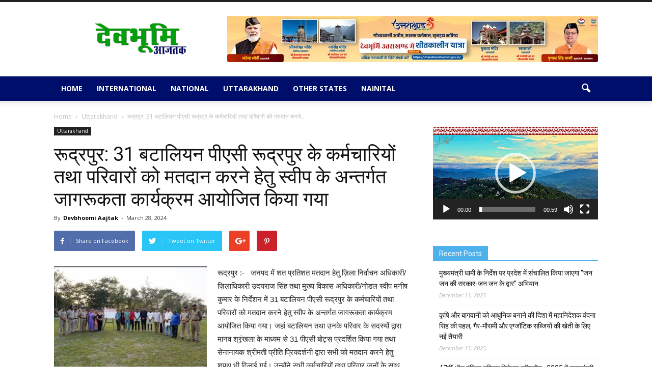

--- FILE ---
content_type: text/html; charset=UTF-8
request_url: https://devbhoomiaajtak.com/archives/1346
body_size: 23552
content:
<!doctype html >
<!--[if IE 8]>    <html class="ie8" lang="en"> <![endif]-->
<!--[if IE 9]>    <html class="ie9" lang="en"> <![endif]-->
<!--[if gt IE 8]><!--> <html lang="en-US"> <!--<![endif]-->

<head>
    <title>रूद्रपुर: 31 बटालियन पीएसी रूद्रपुर के कर्मचारियों तथा परिवारों को मतदान करने हेतु स्वीप के अन्तर्गत जागरूकता कार्यक्रम आयोजित किया गया | Devbhoomi Aajtak</title>
    <meta charset="UTF-8" />
    <meta name="viewport" content="width=device-width, initial-scale=1.0">
    <link rel="pingback" href="https://devbhoomiaajtak.com/xmlrpc.php" />
    <meta name='robots' content='max-image-preview:large' />
<meta property="og:image" content="https://devbhoomiaajtak.com/wp-content/uploads/2024/03/IMG-20240127-WA0001.jpg" /><meta name="author" content="Devbhoomi Aajtak">
<link rel='dns-prefetch' href='//fonts.googleapis.com' />
<link rel="alternate" type="application/rss+xml" title="Devbhoomi Aajtak &raquo; Feed" href="https://devbhoomiaajtak.com/feed" />
<link rel="alternate" type="application/rss+xml" title="Devbhoomi Aajtak &raquo; Comments Feed" href="https://devbhoomiaajtak.com/comments/feed" />
<link rel="alternate" type="application/rss+xml" title="Devbhoomi Aajtak &raquo; रूद्रपुर: 31 बटालियन पीएसी रूद्रपुर के कर्मचारियों तथा परिवारों को मतदान करने हेतु स्वीप के अन्तर्गत जागरूकता कार्यक्रम आयोजित किया गया Comments Feed" href="https://devbhoomiaajtak.com/archives/1346/feed" />
<script type="text/javascript">
/* <![CDATA[ */
window._wpemojiSettings = {"baseUrl":"https:\/\/s.w.org\/images\/core\/emoji\/15.0.3\/72x72\/","ext":".png","svgUrl":"https:\/\/s.w.org\/images\/core\/emoji\/15.0.3\/svg\/","svgExt":".svg","source":{"concatemoji":"https:\/\/devbhoomiaajtak.com\/wp-includes\/js\/wp-emoji-release.min.js?ver=6.5.7"}};
/*! This file is auto-generated */
!function(i,n){var o,s,e;function c(e){try{var t={supportTests:e,timestamp:(new Date).valueOf()};sessionStorage.setItem(o,JSON.stringify(t))}catch(e){}}function p(e,t,n){e.clearRect(0,0,e.canvas.width,e.canvas.height),e.fillText(t,0,0);var t=new Uint32Array(e.getImageData(0,0,e.canvas.width,e.canvas.height).data),r=(e.clearRect(0,0,e.canvas.width,e.canvas.height),e.fillText(n,0,0),new Uint32Array(e.getImageData(0,0,e.canvas.width,e.canvas.height).data));return t.every(function(e,t){return e===r[t]})}function u(e,t,n){switch(t){case"flag":return n(e,"\ud83c\udff3\ufe0f\u200d\u26a7\ufe0f","\ud83c\udff3\ufe0f\u200b\u26a7\ufe0f")?!1:!n(e,"\ud83c\uddfa\ud83c\uddf3","\ud83c\uddfa\u200b\ud83c\uddf3")&&!n(e,"\ud83c\udff4\udb40\udc67\udb40\udc62\udb40\udc65\udb40\udc6e\udb40\udc67\udb40\udc7f","\ud83c\udff4\u200b\udb40\udc67\u200b\udb40\udc62\u200b\udb40\udc65\u200b\udb40\udc6e\u200b\udb40\udc67\u200b\udb40\udc7f");case"emoji":return!n(e,"\ud83d\udc26\u200d\u2b1b","\ud83d\udc26\u200b\u2b1b")}return!1}function f(e,t,n){var r="undefined"!=typeof WorkerGlobalScope&&self instanceof WorkerGlobalScope?new OffscreenCanvas(300,150):i.createElement("canvas"),a=r.getContext("2d",{willReadFrequently:!0}),o=(a.textBaseline="top",a.font="600 32px Arial",{});return e.forEach(function(e){o[e]=t(a,e,n)}),o}function t(e){var t=i.createElement("script");t.src=e,t.defer=!0,i.head.appendChild(t)}"undefined"!=typeof Promise&&(o="wpEmojiSettingsSupports",s=["flag","emoji"],n.supports={everything:!0,everythingExceptFlag:!0},e=new Promise(function(e){i.addEventListener("DOMContentLoaded",e,{once:!0})}),new Promise(function(t){var n=function(){try{var e=JSON.parse(sessionStorage.getItem(o));if("object"==typeof e&&"number"==typeof e.timestamp&&(new Date).valueOf()<e.timestamp+604800&&"object"==typeof e.supportTests)return e.supportTests}catch(e){}return null}();if(!n){if("undefined"!=typeof Worker&&"undefined"!=typeof OffscreenCanvas&&"undefined"!=typeof URL&&URL.createObjectURL&&"undefined"!=typeof Blob)try{var e="postMessage("+f.toString()+"("+[JSON.stringify(s),u.toString(),p.toString()].join(",")+"));",r=new Blob([e],{type:"text/javascript"}),a=new Worker(URL.createObjectURL(r),{name:"wpTestEmojiSupports"});return void(a.onmessage=function(e){c(n=e.data),a.terminate(),t(n)})}catch(e){}c(n=f(s,u,p))}t(n)}).then(function(e){for(var t in e)n.supports[t]=e[t],n.supports.everything=n.supports.everything&&n.supports[t],"flag"!==t&&(n.supports.everythingExceptFlag=n.supports.everythingExceptFlag&&n.supports[t]);n.supports.everythingExceptFlag=n.supports.everythingExceptFlag&&!n.supports.flag,n.DOMReady=!1,n.readyCallback=function(){n.DOMReady=!0}}).then(function(){return e}).then(function(){var e;n.supports.everything||(n.readyCallback(),(e=n.source||{}).concatemoji?t(e.concatemoji):e.wpemoji&&e.twemoji&&(t(e.twemoji),t(e.wpemoji)))}))}((window,document),window._wpemojiSettings);
/* ]]> */
</script>
<style id='wp-emoji-styles-inline-css' type='text/css'>

	img.wp-smiley, img.emoji {
		display: inline !important;
		border: none !important;
		box-shadow: none !important;
		height: 1em !important;
		width: 1em !important;
		margin: 0 0.07em !important;
		vertical-align: -0.1em !important;
		background: none !important;
		padding: 0 !important;
	}
</style>
<link rel='stylesheet' id='wp-block-library-css' href='https://devbhoomiaajtak.com/wp-includes/css/dist/block-library/style.min.css?ver=6.5.7' type='text/css' media='all' />
<style id='classic-theme-styles-inline-css' type='text/css'>
/*! This file is auto-generated */
.wp-block-button__link{color:#fff;background-color:#32373c;border-radius:9999px;box-shadow:none;text-decoration:none;padding:calc(.667em + 2px) calc(1.333em + 2px);font-size:1.125em}.wp-block-file__button{background:#32373c;color:#fff;text-decoration:none}
</style>
<style id='global-styles-inline-css' type='text/css'>
body{--wp--preset--color--black: #000000;--wp--preset--color--cyan-bluish-gray: #abb8c3;--wp--preset--color--white: #ffffff;--wp--preset--color--pale-pink: #f78da7;--wp--preset--color--vivid-red: #cf2e2e;--wp--preset--color--luminous-vivid-orange: #ff6900;--wp--preset--color--luminous-vivid-amber: #fcb900;--wp--preset--color--light-green-cyan: #7bdcb5;--wp--preset--color--vivid-green-cyan: #00d084;--wp--preset--color--pale-cyan-blue: #8ed1fc;--wp--preset--color--vivid-cyan-blue: #0693e3;--wp--preset--color--vivid-purple: #9b51e0;--wp--preset--gradient--vivid-cyan-blue-to-vivid-purple: linear-gradient(135deg,rgba(6,147,227,1) 0%,rgb(155,81,224) 100%);--wp--preset--gradient--light-green-cyan-to-vivid-green-cyan: linear-gradient(135deg,rgb(122,220,180) 0%,rgb(0,208,130) 100%);--wp--preset--gradient--luminous-vivid-amber-to-luminous-vivid-orange: linear-gradient(135deg,rgba(252,185,0,1) 0%,rgba(255,105,0,1) 100%);--wp--preset--gradient--luminous-vivid-orange-to-vivid-red: linear-gradient(135deg,rgba(255,105,0,1) 0%,rgb(207,46,46) 100%);--wp--preset--gradient--very-light-gray-to-cyan-bluish-gray: linear-gradient(135deg,rgb(238,238,238) 0%,rgb(169,184,195) 100%);--wp--preset--gradient--cool-to-warm-spectrum: linear-gradient(135deg,rgb(74,234,220) 0%,rgb(151,120,209) 20%,rgb(207,42,186) 40%,rgb(238,44,130) 60%,rgb(251,105,98) 80%,rgb(254,248,76) 100%);--wp--preset--gradient--blush-light-purple: linear-gradient(135deg,rgb(255,206,236) 0%,rgb(152,150,240) 100%);--wp--preset--gradient--blush-bordeaux: linear-gradient(135deg,rgb(254,205,165) 0%,rgb(254,45,45) 50%,rgb(107,0,62) 100%);--wp--preset--gradient--luminous-dusk: linear-gradient(135deg,rgb(255,203,112) 0%,rgb(199,81,192) 50%,rgb(65,88,208) 100%);--wp--preset--gradient--pale-ocean: linear-gradient(135deg,rgb(255,245,203) 0%,rgb(182,227,212) 50%,rgb(51,167,181) 100%);--wp--preset--gradient--electric-grass: linear-gradient(135deg,rgb(202,248,128) 0%,rgb(113,206,126) 100%);--wp--preset--gradient--midnight: linear-gradient(135deg,rgb(2,3,129) 0%,rgb(40,116,252) 100%);--wp--preset--font-size--small: 13px;--wp--preset--font-size--medium: 20px;--wp--preset--font-size--large: 36px;--wp--preset--font-size--x-large: 42px;--wp--preset--spacing--20: 0.44rem;--wp--preset--spacing--30: 0.67rem;--wp--preset--spacing--40: 1rem;--wp--preset--spacing--50: 1.5rem;--wp--preset--spacing--60: 2.25rem;--wp--preset--spacing--70: 3.38rem;--wp--preset--spacing--80: 5.06rem;--wp--preset--shadow--natural: 6px 6px 9px rgba(0, 0, 0, 0.2);--wp--preset--shadow--deep: 12px 12px 50px rgba(0, 0, 0, 0.4);--wp--preset--shadow--sharp: 6px 6px 0px rgba(0, 0, 0, 0.2);--wp--preset--shadow--outlined: 6px 6px 0px -3px rgba(255, 255, 255, 1), 6px 6px rgba(0, 0, 0, 1);--wp--preset--shadow--crisp: 6px 6px 0px rgba(0, 0, 0, 1);}:where(.is-layout-flex){gap: 0.5em;}:where(.is-layout-grid){gap: 0.5em;}body .is-layout-flex{display: flex;}body .is-layout-flex{flex-wrap: wrap;align-items: center;}body .is-layout-flex > *{margin: 0;}body .is-layout-grid{display: grid;}body .is-layout-grid > *{margin: 0;}:where(.wp-block-columns.is-layout-flex){gap: 2em;}:where(.wp-block-columns.is-layout-grid){gap: 2em;}:where(.wp-block-post-template.is-layout-flex){gap: 1.25em;}:where(.wp-block-post-template.is-layout-grid){gap: 1.25em;}.has-black-color{color: var(--wp--preset--color--black) !important;}.has-cyan-bluish-gray-color{color: var(--wp--preset--color--cyan-bluish-gray) !important;}.has-white-color{color: var(--wp--preset--color--white) !important;}.has-pale-pink-color{color: var(--wp--preset--color--pale-pink) !important;}.has-vivid-red-color{color: var(--wp--preset--color--vivid-red) !important;}.has-luminous-vivid-orange-color{color: var(--wp--preset--color--luminous-vivid-orange) !important;}.has-luminous-vivid-amber-color{color: var(--wp--preset--color--luminous-vivid-amber) !important;}.has-light-green-cyan-color{color: var(--wp--preset--color--light-green-cyan) !important;}.has-vivid-green-cyan-color{color: var(--wp--preset--color--vivid-green-cyan) !important;}.has-pale-cyan-blue-color{color: var(--wp--preset--color--pale-cyan-blue) !important;}.has-vivid-cyan-blue-color{color: var(--wp--preset--color--vivid-cyan-blue) !important;}.has-vivid-purple-color{color: var(--wp--preset--color--vivid-purple) !important;}.has-black-background-color{background-color: var(--wp--preset--color--black) !important;}.has-cyan-bluish-gray-background-color{background-color: var(--wp--preset--color--cyan-bluish-gray) !important;}.has-white-background-color{background-color: var(--wp--preset--color--white) !important;}.has-pale-pink-background-color{background-color: var(--wp--preset--color--pale-pink) !important;}.has-vivid-red-background-color{background-color: var(--wp--preset--color--vivid-red) !important;}.has-luminous-vivid-orange-background-color{background-color: var(--wp--preset--color--luminous-vivid-orange) !important;}.has-luminous-vivid-amber-background-color{background-color: var(--wp--preset--color--luminous-vivid-amber) !important;}.has-light-green-cyan-background-color{background-color: var(--wp--preset--color--light-green-cyan) !important;}.has-vivid-green-cyan-background-color{background-color: var(--wp--preset--color--vivid-green-cyan) !important;}.has-pale-cyan-blue-background-color{background-color: var(--wp--preset--color--pale-cyan-blue) !important;}.has-vivid-cyan-blue-background-color{background-color: var(--wp--preset--color--vivid-cyan-blue) !important;}.has-vivid-purple-background-color{background-color: var(--wp--preset--color--vivid-purple) !important;}.has-black-border-color{border-color: var(--wp--preset--color--black) !important;}.has-cyan-bluish-gray-border-color{border-color: var(--wp--preset--color--cyan-bluish-gray) !important;}.has-white-border-color{border-color: var(--wp--preset--color--white) !important;}.has-pale-pink-border-color{border-color: var(--wp--preset--color--pale-pink) !important;}.has-vivid-red-border-color{border-color: var(--wp--preset--color--vivid-red) !important;}.has-luminous-vivid-orange-border-color{border-color: var(--wp--preset--color--luminous-vivid-orange) !important;}.has-luminous-vivid-amber-border-color{border-color: var(--wp--preset--color--luminous-vivid-amber) !important;}.has-light-green-cyan-border-color{border-color: var(--wp--preset--color--light-green-cyan) !important;}.has-vivid-green-cyan-border-color{border-color: var(--wp--preset--color--vivid-green-cyan) !important;}.has-pale-cyan-blue-border-color{border-color: var(--wp--preset--color--pale-cyan-blue) !important;}.has-vivid-cyan-blue-border-color{border-color: var(--wp--preset--color--vivid-cyan-blue) !important;}.has-vivid-purple-border-color{border-color: var(--wp--preset--color--vivid-purple) !important;}.has-vivid-cyan-blue-to-vivid-purple-gradient-background{background: var(--wp--preset--gradient--vivid-cyan-blue-to-vivid-purple) !important;}.has-light-green-cyan-to-vivid-green-cyan-gradient-background{background: var(--wp--preset--gradient--light-green-cyan-to-vivid-green-cyan) !important;}.has-luminous-vivid-amber-to-luminous-vivid-orange-gradient-background{background: var(--wp--preset--gradient--luminous-vivid-amber-to-luminous-vivid-orange) !important;}.has-luminous-vivid-orange-to-vivid-red-gradient-background{background: var(--wp--preset--gradient--luminous-vivid-orange-to-vivid-red) !important;}.has-very-light-gray-to-cyan-bluish-gray-gradient-background{background: var(--wp--preset--gradient--very-light-gray-to-cyan-bluish-gray) !important;}.has-cool-to-warm-spectrum-gradient-background{background: var(--wp--preset--gradient--cool-to-warm-spectrum) !important;}.has-blush-light-purple-gradient-background{background: var(--wp--preset--gradient--blush-light-purple) !important;}.has-blush-bordeaux-gradient-background{background: var(--wp--preset--gradient--blush-bordeaux) !important;}.has-luminous-dusk-gradient-background{background: var(--wp--preset--gradient--luminous-dusk) !important;}.has-pale-ocean-gradient-background{background: var(--wp--preset--gradient--pale-ocean) !important;}.has-electric-grass-gradient-background{background: var(--wp--preset--gradient--electric-grass) !important;}.has-midnight-gradient-background{background: var(--wp--preset--gradient--midnight) !important;}.has-small-font-size{font-size: var(--wp--preset--font-size--small) !important;}.has-medium-font-size{font-size: var(--wp--preset--font-size--medium) !important;}.has-large-font-size{font-size: var(--wp--preset--font-size--large) !important;}.has-x-large-font-size{font-size: var(--wp--preset--font-size--x-large) !important;}
.wp-block-navigation a:where(:not(.wp-element-button)){color: inherit;}
:where(.wp-block-post-template.is-layout-flex){gap: 1.25em;}:where(.wp-block-post-template.is-layout-grid){gap: 1.25em;}
:where(.wp-block-columns.is-layout-flex){gap: 2em;}:where(.wp-block-columns.is-layout-grid){gap: 2em;}
.wp-block-pullquote{font-size: 1.5em;line-height: 1.6;}
</style>
<link rel='stylesheet' id='wp_automatic_gallery_style-css' href='https://devbhoomiaajtak.com/wp-content/plugins/wp-automatic/css/wp-automatic.css?ver=1.0.0' type='text/css' media='all' />
<link rel='stylesheet' id='google_font_open_sans-css' href='https://fonts.googleapis.com/css?family=Open+Sans%3A300italic%2C400italic%2C600italic%2C400%2C600%2C700&#038;ver=6.5.7' type='text/css' media='all' />
<link rel='stylesheet' id='google_font_roboto-css' href='https://fonts.googleapis.com/css?family=Roboto%3A500%2C400italic%2C700%2C900%2C500italic%2C400%2C300&#038;ver=6.5.7' type='text/css' media='all' />
<link rel='stylesheet' id='js_composer_front-css' href='https://devbhoomiaajtak.com/wp-content/plugins/js_composer/assets/css/js_composer.min.css?ver=4.12' type='text/css' media='all' />
<link rel='stylesheet' id='td-theme-css' href='https://devbhoomiaajtak.com/wp-content/themes/Newspaper/style.css?ver=7.3' type='text/css' media='all' />
<script type="text/javascript" src="https://devbhoomiaajtak.com/wp-includes/js/jquery/jquery.min.js?ver=3.7.1" id="jquery-core-js"></script>
<script type="text/javascript" src="https://devbhoomiaajtak.com/wp-includes/js/jquery/jquery-migrate.min.js?ver=3.4.1" id="jquery-migrate-js"></script>
<script type="text/javascript" src="https://devbhoomiaajtak.com/wp-content/plugins/wp-automatic/js/main-front.js?ver=6.5.7" id="wp_automatic_gallery-js"></script>
<link rel="https://api.w.org/" href="https://devbhoomiaajtak.com/wp-json/" /><link rel="alternate" type="application/json" href="https://devbhoomiaajtak.com/wp-json/wp/v2/posts/1346" /><link rel="EditURI" type="application/rsd+xml" title="RSD" href="https://devbhoomiaajtak.com/xmlrpc.php?rsd" />
<meta name="generator" content="WordPress 6.5.7" />
<link rel='shortlink' href='https://devbhoomiaajtak.com/?p=1346' />
<link rel="alternate" type="application/json+oembed" href="https://devbhoomiaajtak.com/wp-json/oembed/1.0/embed?url=https%3A%2F%2Fdevbhoomiaajtak.com%2Farchives%2F1346" />
<link rel="alternate" type="text/xml+oembed" href="https://devbhoomiaajtak.com/wp-json/oembed/1.0/embed?url=https%3A%2F%2Fdevbhoomiaajtak.com%2Farchives%2F1346&#038;format=xml" />
<link rel='dns-prefetch' href='https://i0.wp.com/'><link rel='preconnect' href='https://i0.wp.com/' crossorigin><link rel='dns-prefetch' href='https://i1.wp.com/'><link rel='preconnect' href='https://i1.wp.com/' crossorigin><link rel='dns-prefetch' href='https://i2.wp.com/'><link rel='preconnect' href='https://i2.wp.com/' crossorigin><link rel='dns-prefetch' href='https://i3.wp.com/'><link rel='preconnect' href='https://i3.wp.com/' crossorigin><!-- FIFU: meta tags for featured image (begin) -->
<meta property="og:image" content="https://i1.wp.com/devbhoomiaajtak.com/wp-content/uploads/2024/03/IMG-20240127-WA0001.jpg?ssl=1" />
<!-- FIFU: meta tags for featured image (end) --><meta name="twitter:image" content="https://i1.wp.com/devbhoomiaajtak.com/wp-content/uploads/2024/03/IMG-20240127-WA0001.jpg?ssl=1" /><!--[if lt IE 9]><script src="https://html5shim.googlecode.com/svn/trunk/html5.js"></script><![endif]-->
    <meta name="generator" content="Powered by Visual Composer - drag and drop page builder for WordPress."/>
<!--[if lte IE 9]><link rel="stylesheet" type="text/css" href="https://devbhoomiaajtak.com/wp-content/plugins/js_composer/assets/css/vc_lte_ie9.min.css" media="screen"><![endif]--><!--[if IE  8]><link rel="stylesheet" type="text/css" href="https://devbhoomiaajtak.com/wp-content/plugins/js_composer/assets/css/vc-ie8.min.css" media="screen"><![endif]-->
<!-- JS generated by theme -->

<script>
    
    

	    var tdBlocksArray = []; //here we store all the items for the current page

	    //td_block class - each ajax block uses a object of this class for requests
	    function tdBlock() {
		    this.id = '';
		    this.block_type = 1; //block type id (1-234 etc)
		    this.atts = '';
		    this.td_column_number = '';
		    this.td_current_page = 1; //
		    this.post_count = 0; //from wp
		    this.found_posts = 0; //from wp
		    this.max_num_pages = 0; //from wp
		    this.td_filter_value = ''; //current live filter value
		    this.is_ajax_running = false;
		    this.td_user_action = ''; // load more or infinite loader (used by the animation)
		    this.header_color = '';
		    this.ajax_pagination_infinite_stop = ''; //show load more at page x
	    }


        // td_js_generator - mini detector
        (function(){
            var htmlTag = document.getElementsByTagName("html")[0];

            if ( navigator.userAgent.indexOf("MSIE 10.0") > -1 ) {
                htmlTag.className += ' ie10';
            }

            if ( !!navigator.userAgent.match(/Trident.*rv\:11\./) ) {
                htmlTag.className += ' ie11';
            }

            if ( /(iPad|iPhone|iPod)/g.test(navigator.userAgent) ) {
                htmlTag.className += ' td-md-is-ios';
            }

            var user_agent = navigator.userAgent.toLowerCase();
            if ( user_agent.indexOf("android") > -1 ) {
                htmlTag.className += ' td-md-is-android';
            }

            if ( -1 !== navigator.userAgent.indexOf('Mac OS X')  ) {
                htmlTag.className += ' td-md-is-os-x';
            }

            if ( /chrom(e|ium)/.test(navigator.userAgent.toLowerCase()) ) {
               htmlTag.className += ' td-md-is-chrome';
            }

            if ( -1 !== navigator.userAgent.indexOf('Firefox') ) {
                htmlTag.className += ' td-md-is-firefox';
            }

            if ( -1 !== navigator.userAgent.indexOf('Safari') && -1 === navigator.userAgent.indexOf('Chrome') ) {
                htmlTag.className += ' td-md-is-safari';
            }

        })();




        var tdLocalCache = {};

        ( function () {
            "use strict";

            tdLocalCache = {
                data: {},
                remove: function (resource_id) {
                    delete tdLocalCache.data[resource_id];
                },
                exist: function (resource_id) {
                    return tdLocalCache.data.hasOwnProperty(resource_id) && tdLocalCache.data[resource_id] !== null;
                },
                get: function (resource_id) {
                    return tdLocalCache.data[resource_id];
                },
                set: function (resource_id, cachedData) {
                    tdLocalCache.remove(resource_id);
                    tdLocalCache.data[resource_id] = cachedData;
                }
            };
        })();

    
    
var td_viewport_interval_list=[{"limitBottom":767,"sidebarWidth":228},{"limitBottom":1018,"sidebarWidth":300},{"limitBottom":1140,"sidebarWidth":324}];
var td_animation_stack_effect="type0";
var tds_animation_stack=true;
var td_animation_stack_specific_selectors=".entry-thumb, img";
var td_animation_stack_general_selectors=".td-animation-stack img, .post img";
var td_ajax_url="https:\/\/devbhoomiaajtak.com\/wp-admin\/admin-ajax.php?td_theme_name=Newspaper&v=7.3";
var td_get_template_directory_uri="https:\/\/devbhoomiaajtak.com\/wp-content\/themes\/Newspaper";
var tds_snap_menu="";
var tds_logo_on_sticky="";
var tds_header_style="";
var td_please_wait="Please wait...";
var td_email_user_pass_incorrect="User or password incorrect!";
var td_email_user_incorrect="Email or username incorrect!";
var td_email_incorrect="Email incorrect!";
var tds_more_articles_on_post_enable="";
var tds_more_articles_on_post_time_to_wait="";
var tds_more_articles_on_post_pages_distance_from_top=0;
var tds_theme_color_site_wide="#4db2ec";
var tds_smart_sidebar="enabled";
var tdThemeName="Newspaper";
var td_magnific_popup_translation_tPrev="Previous (Left arrow key)";
var td_magnific_popup_translation_tNext="Next (Right arrow key)";
var td_magnific_popup_translation_tCounter="%curr% of %total%";
var td_magnific_popup_translation_ajax_tError="The content from %url% could not be loaded.";
var td_magnific_popup_translation_image_tError="The image #%curr% could not be loaded.";
var td_ad_background_click_link="";
var td_ad_background_click_target="";
</script>


<!-- Header style compiled by theme -->

<style>
    
.td-header-wrap .td-header-menu-wrap-full,
    .sf-menu > .current-menu-ancestor > a,
    .sf-menu > .current-category-ancestor > a,
    .td-header-menu-wrap.td-affix,
    .td-header-style-3 .td-header-main-menu,
    .td-header-style-3 .td-affix .td-header-main-menu,
    .td-header-style-4 .td-header-main-menu,
    .td-header-style-4 .td-affix .td-header-main-menu,
    .td-header-style-8 .td-header-menu-wrap.td-affix,
    .td-header-style-8 .td-header-top-menu-full {
		background-color: #000e6b;
    }


    .td-boxed-layout .td-header-style-3 .td-header-menu-wrap,
    .td-boxed-layout .td-header-style-4 .td-header-menu-wrap {
    	background-color: #000e6b !important;
    }


    @media (min-width: 1019px) {
        .td-header-style-1 .td-header-sp-recs,
        .td-header-style-1 .td-header-sp-logo {
            margin-bottom: 28px;
        }
    }

    @media (min-width: 768px) and (max-width: 1018px) {
        .td-header-style-1 .td-header-sp-recs,
        .td-header-style-1 .td-header-sp-logo {
            margin-bottom: 14px;
        }
    }

    .td-header-style-7 .td-header-top-menu {
        border-bottom: none;
    }


    
    .sf-menu ul .td-menu-item > a:hover,
    .sf-menu ul .sfHover > a,
    .sf-menu ul .current-menu-ancestor > a,
    .sf-menu ul .current-category-ancestor > a,
    .sf-menu ul .current-menu-item > a,
    .sf-menu > .current-menu-item > a:after,
    .sf-menu > .current-menu-ancestor > a:after,
    .sf-menu > .current-category-ancestor > a:after,
    .sf-menu > li:hover > a:after,
    .sf-menu > .sfHover > a:after,
    .td_block_mega_menu .td-next-prev-wrap a:hover,
    .td-mega-span .td-post-category:hover,
    .td-header-wrap .black-menu .sf-menu > li > a:hover,
    .td-header-wrap .black-menu .sf-menu > .current-menu-ancestor > a,
    .td-header-wrap .black-menu .sf-menu > .sfHover > a,
    .header-search-wrap .td-drop-down-search:after,
    .header-search-wrap .td-drop-down-search .btn:hover,
    .td-header-wrap .black-menu .sf-menu > .current-menu-item > a,
    .td-header-wrap .black-menu .sf-menu > .current-menu-ancestor > a,
    .td-header-wrap .black-menu .sf-menu > .current-category-ancestor > a {
        background-color: #1e73be;
    }


    .td_block_mega_menu .td-next-prev-wrap a:hover {
        border-color: #1e73be;
    }

    .header-search-wrap .td-drop-down-search:before {
        border-color: transparent transparent #1e73be transparent;
    }

    .td_mega_menu_sub_cats .cur-sub-cat,
    .td_mod_mega_menu:hover .entry-title a {
        color: #1e73be;
    }


    
    .td-header-wrap .td-header-menu-wrap .sf-menu > li > a,
    .td-header-wrap .header-search-wrap .td-icon-search {
        color: #ffffff;
    }
</style>

<!-- Google tag (gtag.js) -->
<script async src="https://www.googletagmanager.com/gtag/js?id=G-76E6VMVHQK"></script>
<script>
  window.dataLayer = window.dataLayer || [];
  function gtag(){dataLayer.push(arguments);}
  gtag('js', new Date());

  gtag('config', 'G-76E6VMVHQK');
</script><noscript><style type="text/css"> .wpb_animate_when_almost_visible { opacity: 1; }</style></noscript></head>

<body class="post-template-default single single-post postid-1346 single-format-standard -31--- single_template_1 wpb-js-composer js-comp-ver-4.12 vc_responsive td-animation-stack-type0 td-full-layout" itemscope="itemscope" itemtype="https://schema.org/WebPage">

        <div class="td-scroll-up"><i class="td-icon-menu-up"></i></div>
    
    <div class="td-menu-background"></div>
<div id="td-mobile-nav">
    <div class="td-mobile-container">
        <!-- mobile menu top section -->
        <div class="td-menu-socials-wrap">
            <!-- socials -->
            <div class="td-menu-socials">
                            </div>
            <!-- close button -->
            <div class="td-mobile-close">
                <a href="#"><i class="td-icon-close-mobile"></i></a>
            </div>
        </div>

        <!-- login section -->
        
        <!-- menu section -->
        <div class="td-mobile-content">
            <div class="menu-td-demo-header-menu-container"><ul id="menu-td-demo-header-menu" class="td-mobile-main-menu"><li id="menu-item-68" class="menu-item menu-item-type-post_type menu-item-object-page menu-item-home menu-item-first menu-item-68"><a href="https://devbhoomiaajtak.com/">Home</a></li>
<li id="menu-item-6" class="menu-item menu-item-type-taxonomy menu-item-object-category menu-item-6"><a href="https://devbhoomiaajtak.com/archives/category/international">International</a></li>
<li id="menu-item-7" class="menu-item menu-item-type-taxonomy menu-item-object-category menu-item-7"><a href="https://devbhoomiaajtak.com/archives/category/national">National</a></li>
<li id="menu-item-8" class="menu-item menu-item-type-taxonomy menu-item-object-category current-post-ancestor current-menu-parent current-post-parent menu-item-8"><a href="https://devbhoomiaajtak.com/archives/category/uttarakhand">Uttarakhand</a></li>
<li id="menu-item-9" class="menu-item menu-item-type-taxonomy menu-item-object-category menu-item-9"><a href="https://devbhoomiaajtak.com/archives/category/other-states">Other States</a></li>
<li id="menu-item-10" class="menu-item menu-item-type-taxonomy menu-item-object-category menu-item-10"><a href="https://devbhoomiaajtak.com/archives/category/nainital">Nainital</a></li>
</ul></div>        </div>
    </div>

    <!-- register/login section -->
    </div>    <div class="td-search-background"></div>
<div class="td-search-wrap-mob">
	<div class="td-drop-down-search" aria-labelledby="td-header-search-button">
		<form method="get" class="td-search-form" action="https://devbhoomiaajtak.com/">
			<!-- close button -->
			<div class="td-search-close">
				<a href="#"><i class="td-icon-close-mobile"></i></a>
			</div>
			<div role="search" class="td-search-input">
				<span>Search</span>
				<input id="td-header-search-mob" type="text" value="" name="s" autocomplete="off" />
			</div>
		</form>
		<div id="td-aj-search-mob"></div>
	</div>
</div>    
    
    <div id="td-outer-wrap">
    
        <!--
Header style 1
-->

<div class="td-header-wrap td-header-style-1">

    <div class="td-header-top-menu-full">
        <div class="td-container td-header-row td-header-top-menu">
            
    <div class="top-bar-style-1">
        
<div class="td-header-sp-top-menu">


	</div>
            </div>

<!-- LOGIN MODAL -->

                <div  id="login-form" class="white-popup-block mfp-hide mfp-with-anim">
                    <div class="td-login-wrap">
                        <a href="#" class="td-back-button"><i class="td-icon-modal-back"></i></a>
                        <div id="td-login-div" class="td-login-form-div td-display-block">
                            <div class="td-login-panel-title">Sign in</div>
                            <div class="td-login-panel-descr">Welcome! Log into your account</div>
                            <div class="td_display_err"></div>
                            <div class="td-login-inputs"><input class="td-login-input" type="text" name="login_email" id="login_email" value="" required><label>your username</label></div>
	                        <div class="td-login-inputs"><input class="td-login-input" type="password" name="login_pass" id="login_pass" value="" required><label>your password</label></div>
                            <input type="button" name="login_button" id="login_button" class="wpb_button btn td-login-button" value="Login">
                            <div class="td-login-info-text"><a href="#" id="forgot-pass-link">Forgot your password? Get help</a></div>
                            
                        </div>

                        

                         <div id="td-forgot-pass-div" class="td-login-form-div td-display-none">
                            <div class="td-login-panel-title">Password recovery</div>
                            <div class="td-login-panel-descr">Recover your password</div>
                            <div class="td_display_err"></div>
                            <div class="td-login-inputs"><input class="td-login-input" type="text" name="forgot_email" id="forgot_email" value="" required><label>your email</label></div>
                            <input type="button" name="forgot_button" id="forgot_button" class="wpb_button btn td-login-button" value="Send My Password">
                            <div class="td-login-info-text">A password will be e-mailed to you.</div>
                        </div>
                    </div>
                </div>
                        </div>
    </div>

    <div class="td-banner-wrap-full td-logo-wrap-full">
        <div class="td-container td-header-row td-header-header">
            <div class="td-header-sp-logo">
                            <a class="td-main-logo" href="https://devbhoomiaajtak.com/">
                <img src="https://devbhoomiaajtak.com/wp-content/uploads/2023/04/db.png" alt=""/>
                <span class="td-visual-hidden">Devbhoomi Aajtak</span>
            </a>
                    </div>
            <div class="td-header-sp-recs">
                <div class="td-header-rec-wrap">
    <div class="td-a-rec td-a-rec-id-header  "><a href="https://www.facebook.com/UttarakhandDIPR"><img src="https://devbhoomiaajtak.com/wp-content/uploads/2025/11/728x90-1.jpg"></a></div>
</div>            </div>
        </div>
    </div>

    <div class="td-header-menu-wrap-full">
        <div class="td-header-menu-wrap td-header-gradient">
            <div class="td-container td-header-row td-header-main-menu">
                <div id="td-header-menu" role="navigation">
    <div id="td-top-mobile-toggle"><a href="#"><i class="td-icon-font td-icon-mobile"></i></a></div>
    <div class="td-main-menu-logo td-logo-in-header">
                <a class="td-main-logo" href="https://devbhoomiaajtak.com/">
            <img src="https://devbhoomiaajtak.com/wp-content/uploads/2023/04/db.png" alt=""/>
        </a>
        </div>
    <div class="menu-td-demo-header-menu-container"><ul id="menu-td-demo-header-menu-1" class="sf-menu"><li class="menu-item menu-item-type-post_type menu-item-object-page menu-item-home menu-item-first td-menu-item td-normal-menu menu-item-68"><a href="https://devbhoomiaajtak.com/">Home</a></li>
<li class="menu-item menu-item-type-taxonomy menu-item-object-category td-menu-item td-normal-menu menu-item-6"><a href="https://devbhoomiaajtak.com/archives/category/international">International</a></li>
<li class="menu-item menu-item-type-taxonomy menu-item-object-category td-menu-item td-normal-menu menu-item-7"><a href="https://devbhoomiaajtak.com/archives/category/national">National</a></li>
<li class="menu-item menu-item-type-taxonomy menu-item-object-category current-post-ancestor current-menu-parent current-post-parent td-menu-item td-normal-menu menu-item-8"><a href="https://devbhoomiaajtak.com/archives/category/uttarakhand">Uttarakhand</a></li>
<li class="menu-item menu-item-type-taxonomy menu-item-object-category td-menu-item td-normal-menu menu-item-9"><a href="https://devbhoomiaajtak.com/archives/category/other-states">Other States</a></li>
<li class="menu-item menu-item-type-taxonomy menu-item-object-category td-menu-item td-normal-menu menu-item-10"><a href="https://devbhoomiaajtak.com/archives/category/nainital">Nainital</a></li>
</ul></div></div>


<div class="td-search-wrapper">
    <div id="td-top-search">
        <!-- Search -->
        <div class="header-search-wrap">
            <div class="dropdown header-search">
                <a id="td-header-search-button" href="#" role="button" class="dropdown-toggle " data-toggle="dropdown"><i class="td-icon-search"></i></a>
                <a id="td-header-search-button-mob" href="#" role="button" class="dropdown-toggle " data-toggle="dropdown"><i class="td-icon-search"></i></a>
            </div>
        </div>
    </div>
</div>

<div class="header-search-wrap">
	<div class="dropdown header-search">
		<div class="td-drop-down-search" aria-labelledby="td-header-search-button">
			<form method="get" class="td-search-form" action="https://devbhoomiaajtak.com/">
				<div role="search" class="td-head-form-search-wrap">
					<input id="td-header-search" type="text" value="" name="s" autocomplete="off" /><input class="wpb_button wpb_btn-inverse btn" type="submit" id="td-header-search-top" value="Search" />
				</div>
			</form>
			<div id="td-aj-search"></div>
		</div>
	</div>
</div>            </div>
        </div>
    </div>

</div><div class="td-main-content-wrap">

    <div class="td-container td-post-template-1 ">
        <div class="td-crumb-container"><div class="entry-crumbs"><span itemscope itemtype="http://data-vocabulary.org/Breadcrumb"><a title="" class="entry-crumb" itemprop="url" href="https://devbhoomiaajtak.com/"><span itemprop="title">Home</span></a></span> <i class="td-icon-right td-bread-sep"></i> <span itemscope itemtype="http://data-vocabulary.org/Breadcrumb"><a title="View all posts in Uttarakhand" class="entry-crumb" itemprop="url" href="https://devbhoomiaajtak.com/archives/category/uttarakhand"><span itemprop="title">Uttarakhand</span></a></span> <i class="td-icon-right td-bread-sep td-bred-no-url-last"></i> <span class="td-bred-no-url-last" itemscope itemtype="http://data-vocabulary.org/Breadcrumb"><meta itemprop="title" content = "रूद्रपुर: 31 बटालियन पीएसी रूद्रपुर के कर्मचारियों तथा परिवारों को मतदान करने..."><meta itemprop="url" content = "https://devbhoomiaajtak.com/archives/1346">रूद्रपुर: 31 बटालियन पीएसी रूद्रपुर के कर्मचारियों तथा परिवारों को मतदान करने...</span></div></div>
        <div class="td-pb-row">
                                    <div class="td-pb-span8 td-main-content" role="main">
                            <div class="td-ss-main-content">
                                

    <article id="post-1346" class="post-1346 post type-post status-publish format-standard has-post-thumbnail hentry category-featured category-uttarakhand" itemscope itemtype="https://schema.org/Article">
        <div class="td-post-header">

            <ul class="td-category"><li class="entry-category"><a  href="https://devbhoomiaajtak.com/archives/category/uttarakhand">Uttarakhand</a></li></ul>
            <header class="td-post-title">
                <h1 class="entry-title">रूद्रपुर: 31 बटालियन पीएसी रूद्रपुर के कर्मचारियों तथा परिवारों को मतदान करने हेतु स्वीप के अन्तर्गत जागरूकता कार्यक्रम आयोजित किया गया</h1>

                

                <div class="td-module-meta-info">
                    <div class="td-post-author-name"><div class="td-author-by">By</div> <a href="https://devbhoomiaajtak.com/archives/author/admin">Devbhoomi Aajtak</a><div class="td-author-line"> - </div> </div>                    <span class="td-post-date"><time class="entry-date updated td-module-date" datetime="2024-03-28T12:38:52+00:00" >March 28, 2024</time></span>                                                        </div>

            </header>


        </div>

        <div class="td-post-sharing td-post-sharing-top ">
				<div class="td-default-sharing">
		            <a class="td-social-sharing-buttons td-social-facebook" href="http://www.facebook.com/sharer.php?u=https%3A%2F%2Fdevbhoomiaajtak.com%2Farchives%2F1346" onclick="window.open(this.href, 'mywin','left=50,top=50,width=600,height=350,toolbar=0'); return false;"><i class="td-icon-facebook"></i><div class="td-social-but-text">Share on Facebook</div></a>
		            <a class="td-social-sharing-buttons td-social-twitter" href="https://twitter.com/intent/tweet?text=%E0%A4%B0%E0%A5%82%E0%A4%A6%E0%A5%8D%E0%A4%B0%E0%A4%AA%E0%A5%81%E0%A4%B0%3A+31+%E0%A4%AC%E0%A4%9F%E0%A4%BE%E0%A4%B2%E0%A4%BF%E0%A4%AF%E0%A4%A8+%E0%A4%AA%E0%A5%80%E0%A4%8F%E0%A4%B8%E0%A5%80+%E0%A4%B0%E0%A5%82%E0%A4%A6%E0%A5%8D%E0%A4%B0%E0%A4%AA%E0%A5%81%E0%A4%B0+%E0%A4%95%E0%A5%87+%E0%A4%95%E0%A4%B0%E0%A5%8D%E0%A4%AE%E0%A4%9A%E0%A4%BE%E0%A4%B0%E0%A4%BF%E0%A4%AF%E0%A5%8B%E0%A4%82+%E0%A4%A4%E0%A4%A5%E0%A4%BE+%E0%A4%AA%E0%A4%B0%E0%A4%BF%E0%A4%B5%E0%A4%BE%E0%A4%B0%E0%A5%8B%E0%A4%82+%E0%A4%95%E0%A5%8B+%E0%A4%AE%E0%A4%A4%E0%A4%A6%E0%A4%BE%E0%A4%A8+%E0%A4%95%E0%A4%B0%E0%A4%A8%E0%A5%87+%E0%A4%B9%E0%A5%87%E0%A4%A4%E0%A5%81+%E0%A4%B8%E0%A5%8D%E0%A4%B5%E0%A5%80%E0%A4%AA+%E0%A4%95%E0%A5%87+%E0%A4%85%E0%A4%A8%E0%A5%8D%E0%A4%A4%E0%A4%B0%E0%A5%8D%E0%A4%97%E0%A4%A4+%E0%A4%9C%E0%A4%BE%E0%A4%97%E0%A4%B0%E0%A5%82%E0%A4%95%E0%A4%A4%E0%A4%BE+%E0%A4%95%E0%A4%BE%E0%A4%B0%E0%A5%8D%E0%A4%AF%E0%A4%95%E0%A5%8D%E0%A4%B0%E0%A4%AE+%E0%A4%86%E0%A4%AF%E0%A5%8B%E0%A4%9C%E0%A4%BF%E0%A4%A4+%E0%A4%95%E0%A4%BF%E0%A4%AF%E0%A4%BE+%E0%A4%97%E0%A4%AF%E0%A4%BE&url=https%3A%2F%2Fdevbhoomiaajtak.com%2Farchives%2F1346&via=Devbhoomi+Aajtak"  ><i class="td-icon-twitter"></i><div class="td-social-but-text">Tweet on Twitter</div></a>
		            <a class="td-social-sharing-buttons td-social-google" href="http://plus.google.com/share?url=https://devbhoomiaajtak.com/archives/1346" onclick="window.open(this.href, 'mywin','left=50,top=50,width=600,height=350,toolbar=0'); return false;"><i class="td-icon-googleplus"></i></a>
		            <a class="td-social-sharing-buttons td-social-pinterest" href="http://pinterest.com/pin/create/button/?url=https://devbhoomiaajtak.com/archives/1346&amp;media=https://devbhoomiaajtak.com/wp-content/uploads/2024/03/IMG-20240127-WA0001.jpg&description=%E0%A4%B0%E0%A5%82%E0%A4%A6%E0%A5%8D%E0%A4%B0%E0%A4%AA%E0%A5%81%E0%A4%B0%3A+31+%E0%A4%AC%E0%A4%9F%E0%A4%BE%E0%A4%B2%E0%A4%BF%E0%A4%AF%E0%A4%A8+%E0%A4%AA%E0%A5%80%E0%A4%8F%E0%A4%B8%E0%A5%80+%E0%A4%B0%E0%A5%82%E0%A4%A6%E0%A5%8D%E0%A4%B0%E0%A4%AA%E0%A5%81%E0%A4%B0+%E0%A4%95%E0%A5%87+%E0%A4%95%E0%A4%B0%E0%A5%8D%E0%A4%AE%E0%A4%9A%E0%A4%BE%E0%A4%B0%E0%A4%BF%E0%A4%AF%E0%A5%8B%E0%A4%82+%E0%A4%A4%E0%A4%A5%E0%A4%BE+%E0%A4%AA%E0%A4%B0%E0%A4%BF%E0%A4%B5%E0%A4%BE%E0%A4%B0%E0%A5%8B%E0%A4%82+%E0%A4%95%E0%A5%8B+%E0%A4%AE%E0%A4%A4%E0%A4%A6%E0%A4%BE%E0%A4%A8+%E0%A4%95%E0%A4%B0%E0%A4%A8%E0%A5%87+%E0%A4%B9%E0%A5%87%E0%A4%A4%E0%A5%81+%E0%A4%B8%E0%A5%8D%E0%A4%B5%E0%A5%80%E0%A4%AA+%E0%A4%95%E0%A5%87+%E0%A4%85%E0%A4%A8%E0%A5%8D%E0%A4%A4%E0%A4%B0%E0%A5%8D%E0%A4%97%E0%A4%A4+%E0%A4%9C%E0%A4%BE%E0%A4%97%E0%A4%B0%E0%A5%82%E0%A4%95%E0%A4%A4%E0%A4%BE+%E0%A4%95%E0%A4%BE%E0%A4%B0%E0%A5%8D%E0%A4%AF%E0%A4%95%E0%A5%8D%E0%A4%B0%E0%A4%AE+%E0%A4%86%E0%A4%AF%E0%A5%8B%E0%A4%9C%E0%A4%BF%E0%A4%A4+%E0%A4%95%E0%A4%BF%E0%A4%AF%E0%A4%BE+%E0%A4%97%E0%A4%AF%E0%A4%BE" onclick="window.open(this.href, 'mywin','left=50,top=50,width=600,height=350,toolbar=0'); return false;"><i class="td-icon-pinterest"></i></a>
		            <a class="td-social-sharing-buttons td-social-whatsapp" href="whatsapp://send?text=%E0%A4%B0%E0%A5%82%E0%A4%A6%E0%A5%8D%E0%A4%B0%E0%A4%AA%E0%A5%81%E0%A4%B0%3A+31+%E0%A4%AC%E0%A4%9F%E0%A4%BE%E0%A4%B2%E0%A4%BF%E0%A4%AF%E0%A4%A8+%E0%A4%AA%E0%A5%80%E0%A4%8F%E0%A4%B8%E0%A5%80+%E0%A4%B0%E0%A5%82%E0%A4%A6%E0%A5%8D%E0%A4%B0%E0%A4%AA%E0%A5%81%E0%A4%B0+%E0%A4%95%E0%A5%87+%E0%A4%95%E0%A4%B0%E0%A5%8D%E0%A4%AE%E0%A4%9A%E0%A4%BE%E0%A4%B0%E0%A4%BF%E0%A4%AF%E0%A5%8B%E0%A4%82+%E0%A4%A4%E0%A4%A5%E0%A4%BE+%E0%A4%AA%E0%A4%B0%E0%A4%BF%E0%A4%B5%E0%A4%BE%E0%A4%B0%E0%A5%8B%E0%A4%82+%E0%A4%95%E0%A5%8B+%E0%A4%AE%E0%A4%A4%E0%A4%A6%E0%A4%BE%E0%A4%A8+%E0%A4%95%E0%A4%B0%E0%A4%A8%E0%A5%87+%E0%A4%B9%E0%A5%87%E0%A4%A4%E0%A5%81+%E0%A4%B8%E0%A5%8D%E0%A4%B5%E0%A5%80%E0%A4%AA+%E0%A4%95%E0%A5%87+%E0%A4%85%E0%A4%A8%E0%A5%8D%E0%A4%A4%E0%A4%B0%E0%A5%8D%E0%A4%97%E0%A4%A4+%E0%A4%9C%E0%A4%BE%E0%A4%97%E0%A4%B0%E0%A5%82%E0%A4%95%E0%A4%A4%E0%A4%BE+%E0%A4%95%E0%A4%BE%E0%A4%B0%E0%A5%8D%E0%A4%AF%E0%A4%95%E0%A5%8D%E0%A4%B0%E0%A4%AE+%E0%A4%86%E0%A4%AF%E0%A5%8B%E0%A4%9C%E0%A4%BF%E0%A4%A4+%E0%A4%95%E0%A4%BF%E0%A4%AF%E0%A4%BE+%E0%A4%97%E0%A4%AF%E0%A4%BE%20-%20https%3A%2F%2Fdevbhoomiaajtak.com%2Farchives%2F1346" ><i class="td-icon-whatsapp"></i></a>
	            </div></div>

        <div class="td-post-content">

                <div class="td-featured-image-rec">
                <div class="td-post-featured-image"><a href="https://devbhoomiaajtak.com/wp-content/uploads/2024/03/IMG-20240127-WA0001.jpg" data-caption=""><img width="300" height="201" class="entry-thumb td-modal-image" src="https://devbhoomiaajtak.com/wp-content/uploads/2024/03/IMG-20240127-WA0001-300x201.jpg" alt="" title="IMG-20240127-WA0001"/></a></div>
                </div>

            <p>रूद्रपुर :-   जनपद में शत प्रतिशत मतदान हेतु ज़िला निर्वाचन अधिकारी/ज़िलाधिकारी उदयराज सिंह तथा मुख्य विकास अधिकारी/नोडल स्वीप मनीष कुमार के निर्देशन में 31 बटालियन पीएसी रूद्रपुर के कर्मचारियों तथा परिवारों को मतदान करने हेतु स्वीप के अन्तर्गत जागरूकता कार्यक्रम आयोजित किया गया। जहां बटालियन तथा उनके परिवार के सदस्यों द्वारा मानव श्रृंखला के माध्यम से 31 पीएसी बोट्स प्रदर्शित किया गया तथा सेनानायक श्रीमती प्रीति प्रियदर्शनी द्वारा सभी को मतदान करने हेतु शपथ भी दिलाई गई। उन्होंने सभी कर्मचारियों तथा परिवार जनों के साथ मतदान हेतु  हस्ताक्षर अभियान का शुभारंभ भी किया गया तथा सभी मतदाताओं को आगामी लोक सभा चुनाव 19 अप्रैल को सभी को अपने मताधिकार का प्रयोग करने हेतु प्रेरित किया गया।सभी ड्यूटी में तैनात कर्मचारियों को पोस्टल बैलट के माध्यम से वोट कराने हेतु बताया गया।</p>
<p>इस अवसर पर सहायक सेनानायक  तपिश चंद,  ज़िला प्रोबेशन अधिकारी व्योमा जैन, जिला समाज कल्याण अधिकारी अमन अनिरुद्ध, पिंकेश आदि उपस्थित रहे।</p>
        </div>


        <footer>
                        
            <div class="td-post-source-tags">
                                            </div>

            <div class="td-post-sharing td-post-sharing-bottom td-with-like"><span class="td-post-share-title">SHARE</span>
            <div class="td-default-sharing">
	            <a class="td-social-sharing-buttons td-social-facebook" href="http://www.facebook.com/sharer.php?u=https%3A%2F%2Fdevbhoomiaajtak.com%2Farchives%2F1346" onclick="window.open(this.href, 'mywin','left=50,top=50,width=600,height=350,toolbar=0'); return false;"><i class="td-icon-facebook"></i><div class="td-social-but-text">Facebook</div></a>
	            <a class="td-social-sharing-buttons td-social-twitter" href="https://twitter.com/intent/tweet?text=%E0%A4%B0%E0%A5%82%E0%A4%A6%E0%A5%8D%E0%A4%B0%E0%A4%AA%E0%A5%81%E0%A4%B0%3A+31+%E0%A4%AC%E0%A4%9F%E0%A4%BE%E0%A4%B2%E0%A4%BF%E0%A4%AF%E0%A4%A8+%E0%A4%AA%E0%A5%80%E0%A4%8F%E0%A4%B8%E0%A5%80+%E0%A4%B0%E0%A5%82%E0%A4%A6%E0%A5%8D%E0%A4%B0%E0%A4%AA%E0%A5%81%E0%A4%B0+%E0%A4%95%E0%A5%87+%E0%A4%95%E0%A4%B0%E0%A5%8D%E0%A4%AE%E0%A4%9A%E0%A4%BE%E0%A4%B0%E0%A4%BF%E0%A4%AF%E0%A5%8B%E0%A4%82+%E0%A4%A4%E0%A4%A5%E0%A4%BE+%E0%A4%AA%E0%A4%B0%E0%A4%BF%E0%A4%B5%E0%A4%BE%E0%A4%B0%E0%A5%8B%E0%A4%82+%E0%A4%95%E0%A5%8B+%E0%A4%AE%E0%A4%A4%E0%A4%A6%E0%A4%BE%E0%A4%A8+%E0%A4%95%E0%A4%B0%E0%A4%A8%E0%A5%87+%E0%A4%B9%E0%A5%87%E0%A4%A4%E0%A5%81+%E0%A4%B8%E0%A5%8D%E0%A4%B5%E0%A5%80%E0%A4%AA+%E0%A4%95%E0%A5%87+%E0%A4%85%E0%A4%A8%E0%A5%8D%E0%A4%A4%E0%A4%B0%E0%A5%8D%E0%A4%97%E0%A4%A4+%E0%A4%9C%E0%A4%BE%E0%A4%97%E0%A4%B0%E0%A5%82%E0%A4%95%E0%A4%A4%E0%A4%BE+%E0%A4%95%E0%A4%BE%E0%A4%B0%E0%A5%8D%E0%A4%AF%E0%A4%95%E0%A5%8D%E0%A4%B0%E0%A4%AE+%E0%A4%86%E0%A4%AF%E0%A5%8B%E0%A4%9C%E0%A4%BF%E0%A4%A4+%E0%A4%95%E0%A4%BF%E0%A4%AF%E0%A4%BE+%E0%A4%97%E0%A4%AF%E0%A4%BE&url=https%3A%2F%2Fdevbhoomiaajtak.com%2Farchives%2F1346&via=Devbhoomi+Aajtak"><i class="td-icon-twitter"></i><div class="td-social-but-text">Twitter</div></a>
	            <a class="td-social-sharing-buttons td-social-google" href="http://plus.google.com/share?url=https://devbhoomiaajtak.com/archives/1346" onclick="window.open(this.href, 'mywin','left=50,top=50,width=600,height=350,toolbar=0'); return false;"><i class="td-icon-googleplus"></i></a>
	            <a class="td-social-sharing-buttons td-social-pinterest" href="http://pinterest.com/pin/create/button/?url=https://devbhoomiaajtak.com/archives/1346&amp;media=https://devbhoomiaajtak.com/wp-content/uploads/2024/03/IMG-20240127-WA0001.jpg&description=%E0%A4%B0%E0%A5%82%E0%A4%A6%E0%A5%8D%E0%A4%B0%E0%A4%AA%E0%A5%81%E0%A4%B0%3A+31+%E0%A4%AC%E0%A4%9F%E0%A4%BE%E0%A4%B2%E0%A4%BF%E0%A4%AF%E0%A4%A8+%E0%A4%AA%E0%A5%80%E0%A4%8F%E0%A4%B8%E0%A5%80+%E0%A4%B0%E0%A5%82%E0%A4%A6%E0%A5%8D%E0%A4%B0%E0%A4%AA%E0%A5%81%E0%A4%B0+%E0%A4%95%E0%A5%87+%E0%A4%95%E0%A4%B0%E0%A5%8D%E0%A4%AE%E0%A4%9A%E0%A4%BE%E0%A4%B0%E0%A4%BF%E0%A4%AF%E0%A5%8B%E0%A4%82+%E0%A4%A4%E0%A4%A5%E0%A4%BE+%E0%A4%AA%E0%A4%B0%E0%A4%BF%E0%A4%B5%E0%A4%BE%E0%A4%B0%E0%A5%8B%E0%A4%82+%E0%A4%95%E0%A5%8B+%E0%A4%AE%E0%A4%A4%E0%A4%A6%E0%A4%BE%E0%A4%A8+%E0%A4%95%E0%A4%B0%E0%A4%A8%E0%A5%87+%E0%A4%B9%E0%A5%87%E0%A4%A4%E0%A5%81+%E0%A4%B8%E0%A5%8D%E0%A4%B5%E0%A5%80%E0%A4%AA+%E0%A4%95%E0%A5%87+%E0%A4%85%E0%A4%A8%E0%A5%8D%E0%A4%A4%E0%A4%B0%E0%A5%8D%E0%A4%97%E0%A4%A4+%E0%A4%9C%E0%A4%BE%E0%A4%97%E0%A4%B0%E0%A5%82%E0%A4%95%E0%A4%A4%E0%A4%BE+%E0%A4%95%E0%A4%BE%E0%A4%B0%E0%A5%8D%E0%A4%AF%E0%A4%95%E0%A5%8D%E0%A4%B0%E0%A4%AE+%E0%A4%86%E0%A4%AF%E0%A5%8B%E0%A4%9C%E0%A4%BF%E0%A4%A4+%E0%A4%95%E0%A4%BF%E0%A4%AF%E0%A4%BE+%E0%A4%97%E0%A4%AF%E0%A4%BE" onclick="window.open(this.href, 'mywin','left=50,top=50,width=600,height=350,toolbar=0'); return false;"><i class="td-icon-pinterest"></i></a>
	            <a class="td-social-sharing-buttons td-social-whatsapp" href="whatsapp://send?text=%E0%A4%B0%E0%A5%82%E0%A4%A6%E0%A5%8D%E0%A4%B0%E0%A4%AA%E0%A5%81%E0%A4%B0%3A+31+%E0%A4%AC%E0%A4%9F%E0%A4%BE%E0%A4%B2%E0%A4%BF%E0%A4%AF%E0%A4%A8+%E0%A4%AA%E0%A5%80%E0%A4%8F%E0%A4%B8%E0%A5%80+%E0%A4%B0%E0%A5%82%E0%A4%A6%E0%A5%8D%E0%A4%B0%E0%A4%AA%E0%A5%81%E0%A4%B0+%E0%A4%95%E0%A5%87+%E0%A4%95%E0%A4%B0%E0%A5%8D%E0%A4%AE%E0%A4%9A%E0%A4%BE%E0%A4%B0%E0%A4%BF%E0%A4%AF%E0%A5%8B%E0%A4%82+%E0%A4%A4%E0%A4%A5%E0%A4%BE+%E0%A4%AA%E0%A4%B0%E0%A4%BF%E0%A4%B5%E0%A4%BE%E0%A4%B0%E0%A5%8B%E0%A4%82+%E0%A4%95%E0%A5%8B+%E0%A4%AE%E0%A4%A4%E0%A4%A6%E0%A4%BE%E0%A4%A8+%E0%A4%95%E0%A4%B0%E0%A4%A8%E0%A5%87+%E0%A4%B9%E0%A5%87%E0%A4%A4%E0%A5%81+%E0%A4%B8%E0%A5%8D%E0%A4%B5%E0%A5%80%E0%A4%AA+%E0%A4%95%E0%A5%87+%E0%A4%85%E0%A4%A8%E0%A5%8D%E0%A4%A4%E0%A4%B0%E0%A5%8D%E0%A4%97%E0%A4%A4+%E0%A4%9C%E0%A4%BE%E0%A4%97%E0%A4%B0%E0%A5%82%E0%A4%95%E0%A4%A4%E0%A4%BE+%E0%A4%95%E0%A4%BE%E0%A4%B0%E0%A5%8D%E0%A4%AF%E0%A4%95%E0%A5%8D%E0%A4%B0%E0%A4%AE+%E0%A4%86%E0%A4%AF%E0%A5%8B%E0%A4%9C%E0%A4%BF%E0%A4%A4+%E0%A4%95%E0%A4%BF%E0%A4%AF%E0%A4%BE+%E0%A4%97%E0%A4%AF%E0%A4%BE%20-%20https%3A%2F%2Fdevbhoomiaajtak.com%2Farchives%2F1346" ><i class="td-icon-whatsapp"></i></a>
            </div><div class="td-classic-sharing"><ul><li class="td-classic-facebook"><iframe frameBorder="0" src="https://www.facebook.com/plugins/like.php?href=https://devbhoomiaajtak.com/archives/1346&amp;layout=button_count&amp;show_faces=false&amp;width=105&amp;action=like&amp;colorscheme=light&amp;height=21" style="border:none; overflow:hidden; width:105px; height:21px; background-color:transparent;"></iframe></li><li class="td-classic-twitter"><a href="https://twitter.com/share" class="twitter-share-button" data-url="https://devbhoomiaajtak.com/archives/1346" data-text="रूद्रपुर: 31 बटालियन पीएसी रूद्रपुर के कर्मचारियों तथा परिवारों को मतदान करने हेतु स्वीप के अन्तर्गत जागरूकता कार्यक्रम आयोजित किया गया" data-via="" data-lang="en">tweet</a> <script>!function(d,s,id){var js,fjs=d.getElementsByTagName(s)[0];if(!d.getElementById(id)){js=d.createElement(s);js.id=id;js.src="//platform.twitter.com/widgets.js";fjs.parentNode.insertBefore(js,fjs);}}(document,"script","twitter-wjs");</script></li></ul></div></div>            <div class="td-block-row td-post-next-prev"><div class="td-block-span6 td-post-prev-post"><div class="td-post-next-prev-content"><span>Previous article</span><a href="https://devbhoomiaajtak.com/archives/1358">राज्यपाल ने राजभवन में निजी विश्वविद्यालयों के कुलपतियों के साथ बैठक की</a></div></div><div class="td-next-prev-separator"></div><div class="td-block-span6 td-post-next-post"><div class="td-post-next-prev-content"><span>Next article</span><a href="https://devbhoomiaajtak.com/archives/1349">श्री केदारनाथ धाम की यात्रा को सुगम एवं सुव्यस्थित ढंग से संचालित करने के लिए हैलीपैड़ केदारनाथ तक श्रमिकों द्वारा हटाई गई है बर्फ</a></div></div></div>            <div class="author-box-wrap"><a href="https://devbhoomiaajtak.com/archives/author/admin"><img alt='' src='https://secure.gravatar.com/avatar/10e07ddfffd690bb465207e0b8d419ff?s=96&#038;d=mm&#038;r=g' srcset='https://secure.gravatar.com/avatar/10e07ddfffd690bb465207e0b8d419ff?s=192&#038;d=mm&#038;r=g 2x' class='avatar avatar-96 photo' height='96' width='96' decoding='async'/></a><div class="desc"><div class="td-author-name vcard author"><span class="fn"><a href="https://devbhoomiaajtak.com/archives/author/admin">Devbhoomi Aajtak</a></span></div><div class="td-author-url"><a href="https://devbhoomiaajtak.com">https://devbhoomiaajtak.com</a></div><div class="td-author-description"></div><div class="td-author-social"></div><div class="clearfix"></div></div></div>	        <span style="display: none;" itemprop="author" itemscope itemtype="https://schema.org/Person"><meta itemprop="name" content="Devbhoomi Aajtak"></span><meta itemprop="datePublished" content="2024-03-28T12:38:52+00:00"><meta itemprop="dateModified" content="2024-03-28T12:38:52+05:30"><meta itemscope itemprop="mainEntityOfPage" itemType="https://schema.org/WebPage" itemid="https://devbhoomiaajtak.com/archives/1346"/><span style="display: none;" itemprop="publisher" itemscope itemtype="https://schema.org/Organization"><span style="display: none;" itemprop="logo" itemscope itemtype="https://schema.org/ImageObject"><meta itemprop="url" content="https://devbhoomiaajtak.com/wp-content/uploads/2023/04/db.png"></span><meta itemprop="name" content="Devbhoomi Aajtak"></span><meta itemprop="headline " content="रूद्रपुर: 31 बटालियन पीएसी रूद्रपुर के कर्मचारियों तथा परिवारों को मतदान करने हेतु स्वीप के अन्तर्गत जागरूकता कार्यक्रम आयोजित किया गया"><span style="display: none;" itemprop="image" itemscope itemtype="https://schema.org/ImageObject"><meta itemprop="url" content="https://devbhoomiaajtak.com/wp-content/uploads/2024/03/IMG-20240127-WA0001.jpg"><meta itemprop="width" content="882"><meta itemprop="height" content="590"></span>        </footer>

    </article> <!-- /.post -->

    <div class="td_block_wrap td_block_related_posts td_uid_3_693fb0ab393d5_rand td_with_ajax_pagination td-pb-border-top"  data-td-block-uid="td_uid_3_693fb0ab393d5" ><script>var block_td_uid_3_693fb0ab393d5 = new tdBlock();
block_td_uid_3_693fb0ab393d5.id = "td_uid_3_693fb0ab393d5";
block_td_uid_3_693fb0ab393d5.atts = '{"limit":3,"sort":"","post_ids":"","tag_slug":"","autors_id":"","installed_post_types":"","category_id":"","category_ids":"","custom_title":"","custom_url":"","show_child_cat":"","sub_cat_ajax":"","ajax_pagination":"next_prev","header_color":"","header_text_color":"","ajax_pagination_infinite_stop":"","td_column_number":3,"td_ajax_preloading":"","td_ajax_filter_type":"td_custom_related","td_ajax_filter_ids":"","td_filter_default_txt":"All","color_preset":"","border_top":"","class":"td_uid_3_693fb0ab393d5_rand","offset":"","css":"","live_filter":"cur_post_same_categories","live_filter_cur_post_id":1346,"live_filter_cur_post_author":"1"}';
block_td_uid_3_693fb0ab393d5.td_column_number = "3";
block_td_uid_3_693fb0ab393d5.block_type = "td_block_related_posts";
block_td_uid_3_693fb0ab393d5.post_count = "3";
block_td_uid_3_693fb0ab393d5.found_posts = "1468";
block_td_uid_3_693fb0ab393d5.header_color = "";
block_td_uid_3_693fb0ab393d5.ajax_pagination_infinite_stop = "";
block_td_uid_3_693fb0ab393d5.max_num_pages = "490";
tdBlocksArray.push(block_td_uid_3_693fb0ab393d5);
</script><h4 class="td-related-title"><a id="td_uid_4_693fb0ab3adce" class="td-related-left td-cur-simple-item" data-td_filter_value="" data-td_block_id="td_uid_3_693fb0ab393d5" href="#">RELATED ARTICLES</a><a id="td_uid_5_693fb0ab3add2" class="td-related-right" data-td_filter_value="td_related_more_from_author" data-td_block_id="td_uid_3_693fb0ab393d5" href="#">MORE FROM AUTHOR</a></h4><div id=td_uid_3_693fb0ab393d5 class="td_block_inner">

	<div class="td-related-row">

	<div class="td-related-span4">

        <div class="td_module_related_posts td-animation-stack td_mod_related_posts">
            <div class="td-module-image">
                <div class="td-module-thumb"><a href="https://devbhoomiaajtak.com/archives/4208" rel="bookmark" title="मुख्यमंत्री धामी के निर्देश पर प्रदेश में संचालित किया जाएगा ‘‘जन जन की सरकार-जन जन के द्वार’’ अभियान"><img post-id="4208" fifu-featured="1" width="" height="" class="entry-thumb" src="https://i3.wp.com/galaxyinformer.com/wp-content/uploads/2025/11/cm.0000000001.jpg?ssl=1" alt="मुख्यमंत्री धामी के निर्देश पर प्रदेश में संचालित किया जाएगा ‘‘जन जन की सरकार-जन जन के द्वार’’ अभियान" title="मुख्यमंत्री धामी के निर्देश पर प्रदेश में संचालित किया जाएगा ‘‘जन जन की सरकार-जन जन के द्वार’’ अभियान" title="मुख्यमंत्री धामी के निर्देश पर प्रदेश में संचालित किया जाएगा ‘‘जन जन की सरकार-जन जन के द्वार’’ अभियान"/></a></div>                            </div>
            <div class="item-details">
                <h3 class="entry-title td-module-title"><a href="https://devbhoomiaajtak.com/archives/4208" rel="bookmark" title="मुख्यमंत्री धामी के निर्देश पर प्रदेश में संचालित किया जाएगा ‘‘जन जन की सरकार-जन जन के द्वार’’ अभियान">मुख्यमंत्री धामी के निर्देश पर प्रदेश में संचालित किया जाएगा ‘‘जन जन की सरकार-जन जन के द्वार’’ अभियान</a></h3>            </div>
        </div>
        
	</div> <!-- ./td-related-span4 -->

	<div class="td-related-span4">

        <div class="td_module_related_posts td-animation-stack td_mod_related_posts">
            <div class="td-module-image">
                <div class="td-module-thumb"><a href="https://devbhoomiaajtak.com/archives/4210" rel="bookmark" title="कृषि और बागवानी को आधुनिक बनाने की दिशा में महानिदेशक वंदना सिंह की पहल, गैर-मौसमी और एग्जॉटिक सब्जियों की खेती के लिए नई तैयारी"><img post-id="4210" fifu-featured="1" width="" height="" class="entry-thumb" src="https://i1.wp.com/galaxyinformer.com/wp-content/uploads/2025/12/01-4.jpg?ssl=1" alt="कृषि और बागवानी को आधुनिक बनाने की दिशा में महानिदेशक वंदना सिंह की पहल, गैर-मौसमी और एग्जॉटिक सब्जियों की खेती के लिए नई तैयारी" title="कृषि और बागवानी को आधुनिक बनाने की दिशा में महानिदेशक वंदना सिंह की पहल, गैर-मौसमी और एग्जॉटिक सब्जियों की खेती के लिए नई तैयारी" title="कृषि और बागवानी को आधुनिक बनाने की दिशा में महानिदेशक वंदना सिंह की पहल, गैर-मौसमी और एग्जॉटिक सब्जियों की खेती के लिए नई तैयारी"/></a></div>                            </div>
            <div class="item-details">
                <h3 class="entry-title td-module-title"><a href="https://devbhoomiaajtak.com/archives/4210" rel="bookmark" title="कृषि और बागवानी को आधुनिक बनाने की दिशा में महानिदेशक वंदना सिंह की पहल, गैर-मौसमी और एग्जॉटिक सब्जियों की खेती के लिए नई तैयारी">कृषि और बागवानी को आधुनिक बनाने की दिशा में महानिदेशक वंदना सिंह की पहल, गैर-मौसमी और एग्जॉटिक सब्जियों की खेती के लिए नई तैयारी</a></h3>            </div>
        </div>
        
	</div> <!-- ./td-related-span4 -->

	<div class="td-related-span4">

        <div class="td_module_related_posts td-animation-stack td_mod_related_posts">
            <div class="td-module-image">
                <div class="td-module-thumb"><a href="https://devbhoomiaajtak.com/archives/4212" rel="bookmark" title="47वीं ऑल इंडिया पब्लिक रिलेशन कॉन्फ्रेंस–2025 में मुख्यमंत्री पुष्कर सिंह धामी ने किया प्रतिभाग"><img post-id="4212" fifu-featured="1" width="" height="" class="entry-thumb" src="https://i1.wp.com/galaxyinformer.com/wp-content/uploads/2025/12/01-3.jpg?ssl=1" alt="47वीं ऑल इंडिया पब्लिक रिलेशन कॉन्फ्रेंस–2025 में मुख्यमंत्री पुष्कर सिंह धामी ने किया प्रतिभाग" title="47वीं ऑल इंडिया पब्लिक रिलेशन कॉन्फ्रेंस–2025 में मुख्यमंत्री पुष्कर सिंह धामी ने किया प्रतिभाग" title="47वीं ऑल इंडिया पब्लिक रिलेशन कॉन्फ्रेंस–2025 में मुख्यमंत्री पुष्कर सिंह धामी ने किया प्रतिभाग"/></a></div>                            </div>
            <div class="item-details">
                <h3 class="entry-title td-module-title"><a href="https://devbhoomiaajtak.com/archives/4212" rel="bookmark" title="47वीं ऑल इंडिया पब्लिक रिलेशन कॉन्फ्रेंस–2025 में मुख्यमंत्री पुष्कर सिंह धामी ने किया प्रतिभाग">47वीं ऑल इंडिया पब्लिक रिलेशन कॉन्फ्रेंस–2025 में मुख्यमंत्री पुष्कर सिंह धामी ने किया प्रतिभाग</a></h3>            </div>
        </div>
        
	</div> <!-- ./td-related-span4 --></div><!--./row-fluid--></div><div class="td-next-prev-wrap"><a href="#" class="td-ajax-prev-page ajax-page-disabled" id="prev-page-td_uid_3_693fb0ab393d5" data-td_block_id="td_uid_3_693fb0ab393d5"><i class="td-icon-font td-icon-menu-left"></i></a><a href="#"  class="td-ajax-next-page" id="next-page-td_uid_3_693fb0ab393d5" data-td_block_id="td_uid_3_693fb0ab393d5"><i class="td-icon-font td-icon-menu-right"></i></a></div></div> <!-- ./block -->
                            </div>
                        </div>
                        <div class="td-pb-span4 td-main-sidebar" role="complementary">
                            <div class="td-ss-main-sidebar">
                                <aside class="widget widget_media_video"><div style="width:100%;" class="wp-video"><!--[if lt IE 9]><script>document.createElement('video');</script><![endif]-->
<video class="wp-video-shortcode" id="video-1346-1" preload="metadata" controls="controls"><source type="video/mp4" src="https://devbhoomiaajtak.com/wp-content/uploads/2025/11/Video-60-sec-UKRajat-jayanti.mp4?_=1" /><source type="video/mp4" src="https://devbhoomiaajtak.com/wp-content/uploads/2025/11/Video-60-sec-UKRajat-jayanti.mp4?_=1" /><a href="https://devbhoomiaajtak.com/wp-content/uploads/2025/11/Video-60-sec-UKRajat-jayanti.mp4">https://devbhoomiaajtak.com/wp-content/uploads/2025/11/Video-60-sec-UKRajat-jayanti.mp4</a></video></div></aside>
		<aside class="widget widget_recent_entries">
		<div class="block-title"><span>Recent Posts</span></div>
		<ul>
											<li>
					<a href="https://devbhoomiaajtak.com/archives/4208">मुख्यमंत्री धामी के निर्देश पर प्रदेश में संचालित किया जाएगा ‘‘जन जन की सरकार-जन जन के द्वार’’ अभियान</a>
											<span class="post-date">December 13, 2025</span>
									</li>
											<li>
					<a href="https://devbhoomiaajtak.com/archives/4210">कृषि और बागवानी को आधुनिक बनाने की दिशा में महानिदेशक वंदना सिंह की पहल, गैर-मौसमी और एग्जॉटिक सब्जियों की खेती के लिए नई तैयारी</a>
											<span class="post-date">December 13, 2025</span>
									</li>
											<li>
					<a href="https://devbhoomiaajtak.com/archives/4212">47वीं ऑल इंडिया पब्लिक रिलेशन कॉन्फ्रेंस–2025 में मुख्यमंत्री पुष्कर सिंह धामी ने किया प्रतिभाग</a>
											<span class="post-date">December 13, 2025</span>
									</li>
											<li>
					<a href="https://devbhoomiaajtak.com/archives/4214">उत्तराखण्ड महक क्रांति नीति-2026-36 का शुभारम्भ किया मुख्यमंत्री धामी ने</a>
											<span class="post-date">December 13, 2025</span>
									</li>
											<li>
					<a href="https://devbhoomiaajtak.com/archives/4216">डीएवी पीजी कॉलेज में 100 फीट ऊँचे राष्ट्रीय ध्वज की स्थापना कार्यं का भूमि पूजन करते कैबिनेट मंत्री गणेश जोशी</a>
											<span class="post-date">December 13, 2025</span>
									</li>
											<li>
					<a href="https://devbhoomiaajtak.com/archives/4218">स्व. श्याम दत्त जोशी अंतर विद्यालयी बास्केटबॉल टुर्नामेंट एवं पुस्तक मेला कार्यक्रम में प्रतिभाग करते कैबिनेट मंत्री गणेश जोशी</a>
											<span class="post-date">December 13, 2025</span>
									</li>
											<li>
					<a href="https://devbhoomiaajtak.com/archives/4194">उत्तराखण्ड राज्य कर्मचारियों की आचरण नियमावली, 2002 के अनुपालन के संबंध में आगामी 15 दिसंबर तक सूचना उपलब्ध कराने के निर्देश</a>
											<span class="post-date">December 13, 2025</span>
									</li>
											<li>
					<a href="https://devbhoomiaajtak.com/archives/4196">मुख्य सचिव की अध्यक्षता में हुयी रोप-विकास समिति की बैठक आयोजित</a>
											<span class="post-date">December 13, 2025</span>
									</li>
					</ul>

		</aside>                            </div>
                        </div>
                            </div> <!-- /.td-pb-row -->
    </div> <!-- /.td-container -->
</div> <!-- /.td-main-content-wrap -->


<!-- Instagram -->



<!-- Footer -->
<div class="td-footer-wrapper td-footer-template-2">
    <div class="td-container">

	    <div class="td-pb-row">
		    <div class="td-pb-span12">
			    		    </div>
	    </div>

        <div class="td-pb-row">

            <div class="td-pb-span4">
                <div class="td-footer-info"><div class="footer-logo-wrap"><a href="https://devbhoomiaajtak.com/"><img src="https://devbhoomiaajtak.com/wp-content/uploads/2023/04/db.png" alt="" title=""/></a></div><div class="footer-text-wrap">Editor: Sarita Thapliyal
Bank Colony, Mothrowala Road
Ajabpur Kalan
Dehradun, 7249990079
<div class="footer-email-wrap">Contact us: <a href="mailto:devbhoomiaajtak@gmail.com">devbhoomiaajtak@gmail.com</a></div></div><div class="footer-social-wrap td-social-style-2"></div></div>                            </div>

            <div class="td-pb-span4">
                <div class="td_block_wrap td_block_7 td_uid_7_693fb0ab3df44_rand td-pb-border-top"  data-td-block-uid="td_uid_7_693fb0ab3df44" ><script>var block_td_uid_7_693fb0ab3df44 = new tdBlock();
block_td_uid_7_693fb0ab3df44.id = "td_uid_7_693fb0ab3df44";
block_td_uid_7_693fb0ab3df44.atts = '{"limit":3,"sort":"popular","post_ids":"","tag_slug":"","autors_id":"","installed_post_types":"","category_id":"","category_ids":"","custom_title":"POPULAR POSTS","custom_url":"","show_child_cat":"","sub_cat_ajax":"","ajax_pagination":"","header_color":"","header_text_color":"","ajax_pagination_infinite_stop":"","td_column_number":1,"td_ajax_preloading":"","td_ajax_filter_type":"","td_ajax_filter_ids":"","td_filter_default_txt":"All","color_preset":"","border_top":"","class":"td_uid_7_693fb0ab3df44_rand","offset":"","css":"","live_filter":"","live_filter_cur_post_id":"","live_filter_cur_post_author":""}';
block_td_uid_7_693fb0ab3df44.td_column_number = "1";
block_td_uid_7_693fb0ab3df44.block_type = "td_block_7";
block_td_uid_7_693fb0ab3df44.post_count = "3";
block_td_uid_7_693fb0ab3df44.found_posts = "1279";
block_td_uid_7_693fb0ab3df44.header_color = "";
block_td_uid_7_693fb0ab3df44.ajax_pagination_infinite_stop = "";
block_td_uid_7_693fb0ab3df44.max_num_pages = "427";
tdBlocksArray.push(block_td_uid_7_693fb0ab3df44);
</script><div class="td-block-title-wrap"><h4 class="block-title"><span>POPULAR POSTS</span></h4></div><div id=td_uid_7_693fb0ab3df44 class="td_block_inner">

	<div class="td-block-span12">

        <div class="td_module_6 td_module_wrap td-animation-stack">

        <div class="td-module-thumb"><a href="https://devbhoomiaajtak.com/archives/2491" rel="bookmark" title="चुनौतियों को मात देकर खेल शक्ति बनकर उभरा उत्तराखंड"><img width="100" height="70" class="entry-thumb" src="https://devbhoomiaajtak.com/wp-content/uploads/2025/02/888-6.1-100x70.jpg" alt="" title="चुनौतियों को मात देकर खेल शक्ति बनकर उभरा उत्तराखंड"/></a></div>
        <div class="item-details">
            <h3 class="entry-title td-module-title"><a href="https://devbhoomiaajtak.com/archives/2491" rel="bookmark" title="चुनौतियों को मात देकर खेल शक्ति बनकर उभरा उत्तराखंड">चुनौतियों को मात देकर खेल शक्ति बनकर उभरा उत्तराखंड</a></h3>            <div class="td-module-meta-info">
                                                <span class="td-post-date"><time class="entry-date updated td-module-date" datetime="2025-02-14T15:54:08+00:00" >February 14, 2025</time></span>                            </div>
        </div>

        </div>

        
	</div> <!-- ./td-block-span12 -->

	<div class="td-block-span12">

        <div class="td_module_6 td_module_wrap td-animation-stack">

        <div class="td-module-thumb"><a href="https://devbhoomiaajtak.com/archives/2892" rel="bookmark" title="माणा गांव में हिमस्खलन, कैबिनेट मंत्री गणेश जोशी ने मजदूरों की सुरक्षा की प्रार्थना"><img width="100" height="70" class="entry-thumb" src="https://devbhoomiaajtak.com/wp-content/uploads/2021/09/AUTO-PIC-1-100x70.jpg" alt="" title="माणा गांव में हिमस्खलन, कैबिनेट मंत्री गणेश जोशी ने मजदूरों की सुरक्षा की प्रार्थना"/></a></div>
        <div class="item-details">
            <h3 class="entry-title td-module-title"><a href="https://devbhoomiaajtak.com/archives/2892" rel="bookmark" title="माणा गांव में हिमस्खलन, कैबिनेट मंत्री गणेश जोशी ने मजदूरों की सुरक्षा की प्रार्थना">माणा गांव में हिमस्खलन, कैबिनेट मंत्री गणेश जोशी ने मजदूरों की...</a></h3>            <div class="td-module-meta-info">
                                                <span class="td-post-date"><time class="entry-date updated td-module-date" datetime="2025-02-28T11:56:04+00:00" >February 28, 2025</time></span>                            </div>
        </div>

        </div>

        
	</div> <!-- ./td-block-span12 -->

	<div class="td-block-span12">

        <div class="td_module_6 td_module_wrap td-animation-stack">

        <div class="td-module-thumb"><a href="https://devbhoomiaajtak.com/archives/2944" rel="bookmark" title="उत्तराखंड में सर्वप्रथम समान नागरिक संहिता लागू किये जाने पर CM धामी का गजरौला, उत्तर प्रदेश में हुआ सम्मान"><img width="100" height="70" class="entry-thumb" src="https://devbhoomiaajtak.com/wp-content/uploads/2021/09/AUTO-PIC-1-100x70.jpg" alt="" title="उत्तराखंड में सर्वप्रथम समान नागरिक संहिता लागू किये जाने पर CM धामी का गजरौला, उत्तर प्रदेश में हुआ सम्मान"/></a></div>
        <div class="item-details">
            <h3 class="entry-title td-module-title"><a href="https://devbhoomiaajtak.com/archives/2944" rel="bookmark" title="उत्तराखंड में सर्वप्रथम समान नागरिक संहिता लागू किये जाने पर CM धामी का गजरौला, उत्तर प्रदेश में हुआ सम्मान">उत्तराखंड में सर्वप्रथम समान नागरिक संहिता लागू किये जाने पर CM...</a></h3>            <div class="td-module-meta-info">
                                                <span class="td-post-date"><time class="entry-date updated td-module-date" datetime="2025-03-09T12:14:02+00:00" >March 9, 2025</time></span>                            </div>
        </div>

        </div>

        
	</div> <!-- ./td-block-span12 --></div></div> <!-- ./block -->                            </div>

            <div class="td-pb-span4">
                <div class="td_block_wrap td_block_popular_categories td_uid_8_693fb0ab42356_rand widget widget_categories td-pb-border-top"  data-td-block-uid="td_uid_8_693fb0ab42356" ><h4 class="block-title"><span>POPULAR CATEGORY</span></h4><ul class="td-pb-padding-side"><li><a href="https://devbhoomiaajtak.com/archives/category/uttarakhand">Uttarakhand<span class="td-cat-no">1469</span></a></li><li><a href="https://devbhoomiaajtak.com/archives/category/national">National<span class="td-cat-no">10</span></a></li><li><a href="https://devbhoomiaajtak.com/archives/category/international">International<span class="td-cat-no">4</span></a></li><li><a href="https://devbhoomiaajtak.com/archives/category/nainital">Nainital<span class="td-cat-no">2</span></a></li><li><a href="https://devbhoomiaajtak.com/archives/category/other-states">Other States<span class="td-cat-no">2</span></a></li></ul></div> <!-- ./block -->                            </div>
        </div>
    </div>
</div>


<!-- Sub Footer -->
    <div class="td-sub-footer-container">
        <div class="td-container">
            <div class="td-pb-row">
                <div class="td-pb-span7 td-sub-footer-menu">
                        <div class="menu-footer-container"><ul id="menu-footer" class="td-subfooter-menu"><li id="menu-item-1728" class="menu-item menu-item-type-post_type menu-item-object-page menu-item-first td-menu-item td-normal-menu menu-item-1728"><a href="https://devbhoomiaajtak.com/gdpr">GDPR</a></li>
<li id="menu-item-1729" class="menu-item menu-item-type-post_type menu-item-object-page td-menu-item td-normal-menu menu-item-1729"><a href="https://devbhoomiaajtak.com/california-consumer-privacy-act-ccpa-policy">CCPA</a></li>
<li id="menu-item-1725" class="menu-item menu-item-type-post_type menu-item-object-page td-menu-item td-normal-menu menu-item-1725"><a href="https://devbhoomiaajtak.com/contact">Contact</a></li>
<li id="menu-item-1726" class="menu-item menu-item-type-post_type menu-item-object-page td-menu-item td-normal-menu menu-item-1726"><a href="https://devbhoomiaajtak.com/disclaimer">Disclaimer</a></li>
<li id="menu-item-1727" class="menu-item menu-item-type-post_type menu-item-object-page td-menu-item td-normal-menu menu-item-1727"><a href="https://devbhoomiaajtak.com/cookies-policy">Cookies Policy</a></li>
<li id="menu-item-1730" class="menu-item menu-item-type-post_type menu-item-object-page td-menu-item td-normal-menu menu-item-1730"><a href="https://devbhoomiaajtak.com/terms-and-conditions">Terms and Conditions</a></li>
<li id="menu-item-1731" class="menu-item menu-item-type-post_type menu-item-object-page td-menu-item td-normal-menu menu-item-1731"><a href="https://devbhoomiaajtak.com/app-privacy-policy">App Privacy Policy</a></li>
</ul></div>                </div>

                <div class="td-pb-span5 td-sub-footer-copy">
                    &copy; All Rights Reserved. Subject to Nainital Jurisdiction only for any dispute.                </div>
            </div>
        </div>
    </div>
</div><!--close td-outer-wrap-->



    <!--

        Theme: Newspaper by tagDiv 2016
        Version: 7.3 (rara)
        Deploy mode: deploy
        
        uid: 693fb0ab45fc9
    -->

    <link rel='stylesheet' id='mediaelement-css' href='https://devbhoomiaajtak.com/wp-includes/js/mediaelement/mediaelementplayer-legacy.min.css?ver=4.2.17' type='text/css' media='all' />
<link rel='stylesheet' id='wp-mediaelement-css' href='https://devbhoomiaajtak.com/wp-includes/js/mediaelement/wp-mediaelement.min.css?ver=6.5.7' type='text/css' media='all' />
<script type="text/javascript" src="https://devbhoomiaajtak.com/wp-content/themes/Newspaper/js/tagdiv_theme.js?ver=7.3" id="td-site-js"></script>
<script type="text/javascript" src="https://devbhoomiaajtak.com/wp-includes/js/comment-reply.min.js?ver=6.5.7" id="comment-reply-js" async="async" data-wp-strategy="async"></script>
<script type="text/javascript" id="fifu-json-ld-js-extra">
/* <![CDATA[ */
var fifuJsonLd = {"url":"https:\/\/i1.wp.com\/devbhoomiaajtak.com\/wp-content\/uploads\/2024\/03\/IMG-20240127-WA0001.jpg?ssl=1"};
/* ]]> */
</script>
<script type="text/javascript" src="https://devbhoomiaajtak.com/wp-content/plugins/featured-image-from-url/includes/html/js/json-ld.js?ver=5.0.8" id="fifu-json-ld-js"></script>
<script type="text/javascript" id="mediaelement-core-js-before">
/* <![CDATA[ */
var mejsL10n = {"language":"en","strings":{"mejs.download-file":"Download File","mejs.install-flash":"You are using a browser that does not have Flash player enabled or installed. Please turn on your Flash player plugin or download the latest version from https:\/\/get.adobe.com\/flashplayer\/","mejs.fullscreen":"Fullscreen","mejs.play":"Play","mejs.pause":"Pause","mejs.time-slider":"Time Slider","mejs.time-help-text":"Use Left\/Right Arrow keys to advance one second, Up\/Down arrows to advance ten seconds.","mejs.live-broadcast":"Live Broadcast","mejs.volume-help-text":"Use Up\/Down Arrow keys to increase or decrease volume.","mejs.unmute":"Unmute","mejs.mute":"Mute","mejs.volume-slider":"Volume Slider","mejs.video-player":"Video Player","mejs.audio-player":"Audio Player","mejs.captions-subtitles":"Captions\/Subtitles","mejs.captions-chapters":"Chapters","mejs.none":"None","mejs.afrikaans":"Afrikaans","mejs.albanian":"Albanian","mejs.arabic":"Arabic","mejs.belarusian":"Belarusian","mejs.bulgarian":"Bulgarian","mejs.catalan":"Catalan","mejs.chinese":"Chinese","mejs.chinese-simplified":"Chinese (Simplified)","mejs.chinese-traditional":"Chinese (Traditional)","mejs.croatian":"Croatian","mejs.czech":"Czech","mejs.danish":"Danish","mejs.dutch":"Dutch","mejs.english":"English","mejs.estonian":"Estonian","mejs.filipino":"Filipino","mejs.finnish":"Finnish","mejs.french":"French","mejs.galician":"Galician","mejs.german":"German","mejs.greek":"Greek","mejs.haitian-creole":"Haitian Creole","mejs.hebrew":"Hebrew","mejs.hindi":"Hindi","mejs.hungarian":"Hungarian","mejs.icelandic":"Icelandic","mejs.indonesian":"Indonesian","mejs.irish":"Irish","mejs.italian":"Italian","mejs.japanese":"Japanese","mejs.korean":"Korean","mejs.latvian":"Latvian","mejs.lithuanian":"Lithuanian","mejs.macedonian":"Macedonian","mejs.malay":"Malay","mejs.maltese":"Maltese","mejs.norwegian":"Norwegian","mejs.persian":"Persian","mejs.polish":"Polish","mejs.portuguese":"Portuguese","mejs.romanian":"Romanian","mejs.russian":"Russian","mejs.serbian":"Serbian","mejs.slovak":"Slovak","mejs.slovenian":"Slovenian","mejs.spanish":"Spanish","mejs.swahili":"Swahili","mejs.swedish":"Swedish","mejs.tagalog":"Tagalog","mejs.thai":"Thai","mejs.turkish":"Turkish","mejs.ukrainian":"Ukrainian","mejs.vietnamese":"Vietnamese","mejs.welsh":"Welsh","mejs.yiddish":"Yiddish"}};
/* ]]> */
</script>
<script type="text/javascript" src="https://devbhoomiaajtak.com/wp-includes/js/mediaelement/mediaelement-and-player.min.js?ver=4.2.17" id="mediaelement-core-js"></script>
<script type="text/javascript" src="https://devbhoomiaajtak.com/wp-includes/js/mediaelement/mediaelement-migrate.min.js?ver=6.5.7" id="mediaelement-migrate-js"></script>
<script type="text/javascript" id="mediaelement-js-extra">
/* <![CDATA[ */
var _wpmejsSettings = {"pluginPath":"\/wp-includes\/js\/mediaelement\/","classPrefix":"mejs-","stretching":"responsive","audioShortcodeLibrary":"mediaelement","videoShortcodeLibrary":"mediaelement"};
/* ]]> */
</script>
<script type="text/javascript" src="https://devbhoomiaajtak.com/wp-includes/js/mediaelement/wp-mediaelement.min.js?ver=6.5.7" id="wp-mediaelement-js"></script>
<script type="text/javascript" src="https://devbhoomiaajtak.com/wp-includes/js/mediaelement/renderers/vimeo.min.js?ver=4.2.17" id="mediaelement-vimeo-js"></script>
            <!-- Google tag (gtag.js) -->
            <script async src="https://www.googletagmanager.com/gtag/js?id=G-76E6VMVHQK"></script>
            <script>
                window.dataLayer = window.dataLayer || [];
                function gtag(){dataLayer.push(arguments);}
                gtag('js', new Date());

                gtag('config', 'G-76E6VMVHQK');
            </script>

            
<!-- JS generated by theme -->

<script>
    

	

		(function(){
			var html_jquery_obj = jQuery('html');

			if (html_jquery_obj.length && (html_jquery_obj.is('.ie8') || html_jquery_obj.is('.ie9'))) {

				var path = 'https://devbhoomiaajtak.com/wp-content/themes/Newspaper/style.css';

				jQuery.get(path, function(data) {

					var str_split_separator = '#td_css_split_separator';
					var arr_splits = data.split(str_split_separator);
					var arr_length = arr_splits.length;

					if (arr_length > 1) {

						var dir_path = 'https://devbhoomiaajtak.com/wp-content/themes/Newspaper';
						var splited_css = '';

						for (var i = 0; i < arr_length; i++) {
							if (i > 0) {
								arr_splits[i] = str_split_separator + ' ' + arr_splits[i];
							}
							//jQuery('head').append('<style>' + arr_splits[i] + '</style>');

							var formated_str = arr_splits[i].replace(/\surl\(\'(?!data\:)/gi, function regex_function(str) {
								return ' url(\'' + dir_path + '/' + str.replace(/url\(\'/gi, '').replace(/^\s+|\s+$/gm,'');
							});

							splited_css += "<style>" + formated_str + "</style>";
						}

						var td_theme_css = jQuery('link#td-theme-css');

						if (td_theme_css.length) {
							td_theme_css.after(splited_css);
						}
					}
				});
			}
		})();

	
	
</script>


</body>
</html>